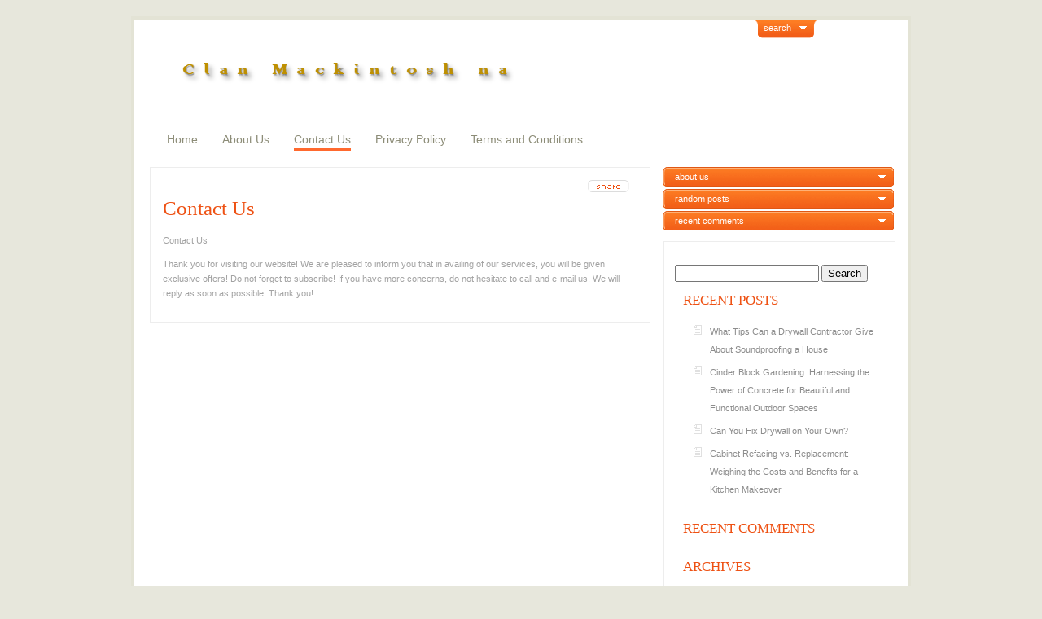

--- FILE ---
content_type: text/html; charset=UTF-8
request_url: https://clanmackintoshna.org/contact-us/
body_size: 7469
content:
<!DOCTYPE html PUBLIC "-//W3C//DTD XHTML 1.0 Transitional//EN" "http://www.w3.org/TR/xhtml1/DTD/xhtml1-transitional.dtd">
<html xmlns="http://www.w3.org/1999/xhtml" lang="en-US">
<head profile="http://gmpg.org/xfn/11">
<meta http-equiv="Content-Type" content="text/html; charset=UTF-8" />

<link rel="stylesheet" href="https://clanmackintoshna.org/wp-content/themes/ArtSee/style.css" type="text/css" media="screen" />
<!--[if IE 7]>
<link rel="stylesheet" type="text/css" media="all" href="https://clanmackintoshna.org/wp-content/themes/ArtSee/iestyle.css" />
<![endif]-->
<!--[if lt IE 7]>
<link rel="stylesheet" type="text/css" media="all" href="https://clanmackintoshna.org/wp-content/themes/ArtSee/ie6style.css" />
<![endif]-->
<link rel="pingback" href="https://clanmackintoshna.org/xmlrpc.php" />

<script>var et_site_url='https://clanmackintoshna.org';var et_post_id='20';function et_core_page_resource_fallback(a,b){"undefined"===typeof b&&(b=a.sheet.cssRules&&0===a.sheet.cssRules.length);b&&(a.onerror=null,a.onload=null,a.href?a.href=et_site_url+"/?et_core_page_resource="+a.id+et_post_id:a.src&&(a.src=et_site_url+"/?et_core_page_resource="+a.id+et_post_id))}
</script><meta name='robots' content='index, follow, max-image-preview:large, max-snippet:-1, max-video-preview:-1' />

	<!-- This site is optimized with the Yoast SEO plugin v26.8 - https://yoast.com/product/yoast-seo-wordpress/ -->
	<title>Contact Us - Clan Mackintosh Na</title>
	<link rel="canonical" href="https://clanmackintoshna.org/contact-us/" />
	<meta property="og:locale" content="en_US" />
	<meta property="og:type" content="article" />
	<meta property="og:title" content="Contact Us - Clan Mackintosh Na" />
	<meta property="og:description" content="Contact Us&nbsp; Thank you for visiting our website! We are pleased to inform you that in availing of our services, you will be given exclusive offers! Do not forget to subscribe! If you have more concerns, do not hesitate to call and e-mail us. We will reply as soon as possible. Thank you!&nbsp;" />
	<meta property="og:url" content="https://clanmackintoshna.org/contact-us/" />
	<meta property="og:site_name" content="Clan Mackintosh Na" />
	<meta property="article:modified_time" content="2021-11-09T02:46:37+00:00" />
	<meta name="twitter:card" content="summary_large_image" />
	<script type="application/ld+json" class="yoast-schema-graph">{"@context":"https://schema.org","@graph":[{"@type":"WebPage","@id":"https://clanmackintoshna.org/contact-us/","url":"https://clanmackintoshna.org/contact-us/","name":"Contact Us - Clan Mackintosh Na","isPartOf":{"@id":"https://clanmackintoshna.org/#website"},"datePublished":"2021-11-09T02:46:36+00:00","dateModified":"2021-11-09T02:46:37+00:00","breadcrumb":{"@id":"https://clanmackintoshna.org/contact-us/#breadcrumb"},"inLanguage":"en-US","potentialAction":[{"@type":"ReadAction","target":["https://clanmackintoshna.org/contact-us/"]}]},{"@type":"BreadcrumbList","@id":"https://clanmackintoshna.org/contact-us/#breadcrumb","itemListElement":[{"@type":"ListItem","position":1,"name":"Home","item":"https://clanmackintoshna.org/"},{"@type":"ListItem","position":2,"name":"Contact Us"}]},{"@type":"WebSite","@id":"https://clanmackintoshna.org/#website","url":"https://clanmackintoshna.org/","name":"Clan Mackintosh Na","description":"","potentialAction":[{"@type":"SearchAction","target":{"@type":"EntryPoint","urlTemplate":"https://clanmackintoshna.org/?s={search_term_string}"},"query-input":{"@type":"PropertyValueSpecification","valueRequired":true,"valueName":"search_term_string"}}],"inLanguage":"en-US"}]}</script>
	<!-- / Yoast SEO plugin. -->


<link rel="alternate" type="application/rss+xml" title="Clan Mackintosh Na &raquo; Feed" href="https://clanmackintoshna.org/feed/" />
<link rel="alternate" type="application/rss+xml" title="Clan Mackintosh Na &raquo; Comments Feed" href="https://clanmackintoshna.org/comments/feed/" />
<link rel="alternate" title="oEmbed (JSON)" type="application/json+oembed" href="https://clanmackintoshna.org/wp-json/oembed/1.0/embed?url=https%3A%2F%2Fclanmackintoshna.org%2Fcontact-us%2F" />
<link rel="alternate" title="oEmbed (XML)" type="text/xml+oembed" href="https://clanmackintoshna.org/wp-json/oembed/1.0/embed?url=https%3A%2F%2Fclanmackintoshna.org%2Fcontact-us%2F&#038;format=xml" />
<meta content="ArtSee v.5.0.9" name="generator"/><style id='wp-img-auto-sizes-contain-inline-css' type='text/css'>
img:is([sizes=auto i],[sizes^="auto," i]){contain-intrinsic-size:3000px 1500px}
/*# sourceURL=wp-img-auto-sizes-contain-inline-css */
</style>

<style id='wp-emoji-styles-inline-css' type='text/css'>

	img.wp-smiley, img.emoji {
		display: inline !important;
		border: none !important;
		box-shadow: none !important;
		height: 1em !important;
		width: 1em !important;
		margin: 0 0.07em !important;
		vertical-align: -0.1em !important;
		background: none !important;
		padding: 0 !important;
	}
/*# sourceURL=wp-emoji-styles-inline-css */
</style>
<link rel='stylesheet' id='wp-block-library-css' href='https://clanmackintoshna.org/wp-includes/css/dist/block-library/style.min.css?ver=6.9' type='text/css' media='all' />
<style id='global-styles-inline-css' type='text/css'>
:root{--wp--preset--aspect-ratio--square: 1;--wp--preset--aspect-ratio--4-3: 4/3;--wp--preset--aspect-ratio--3-4: 3/4;--wp--preset--aspect-ratio--3-2: 3/2;--wp--preset--aspect-ratio--2-3: 2/3;--wp--preset--aspect-ratio--16-9: 16/9;--wp--preset--aspect-ratio--9-16: 9/16;--wp--preset--color--black: #000000;--wp--preset--color--cyan-bluish-gray: #abb8c3;--wp--preset--color--white: #ffffff;--wp--preset--color--pale-pink: #f78da7;--wp--preset--color--vivid-red: #cf2e2e;--wp--preset--color--luminous-vivid-orange: #ff6900;--wp--preset--color--luminous-vivid-amber: #fcb900;--wp--preset--color--light-green-cyan: #7bdcb5;--wp--preset--color--vivid-green-cyan: #00d084;--wp--preset--color--pale-cyan-blue: #8ed1fc;--wp--preset--color--vivid-cyan-blue: #0693e3;--wp--preset--color--vivid-purple: #9b51e0;--wp--preset--gradient--vivid-cyan-blue-to-vivid-purple: linear-gradient(135deg,rgb(6,147,227) 0%,rgb(155,81,224) 100%);--wp--preset--gradient--light-green-cyan-to-vivid-green-cyan: linear-gradient(135deg,rgb(122,220,180) 0%,rgb(0,208,130) 100%);--wp--preset--gradient--luminous-vivid-amber-to-luminous-vivid-orange: linear-gradient(135deg,rgb(252,185,0) 0%,rgb(255,105,0) 100%);--wp--preset--gradient--luminous-vivid-orange-to-vivid-red: linear-gradient(135deg,rgb(255,105,0) 0%,rgb(207,46,46) 100%);--wp--preset--gradient--very-light-gray-to-cyan-bluish-gray: linear-gradient(135deg,rgb(238,238,238) 0%,rgb(169,184,195) 100%);--wp--preset--gradient--cool-to-warm-spectrum: linear-gradient(135deg,rgb(74,234,220) 0%,rgb(151,120,209) 20%,rgb(207,42,186) 40%,rgb(238,44,130) 60%,rgb(251,105,98) 80%,rgb(254,248,76) 100%);--wp--preset--gradient--blush-light-purple: linear-gradient(135deg,rgb(255,206,236) 0%,rgb(152,150,240) 100%);--wp--preset--gradient--blush-bordeaux: linear-gradient(135deg,rgb(254,205,165) 0%,rgb(254,45,45) 50%,rgb(107,0,62) 100%);--wp--preset--gradient--luminous-dusk: linear-gradient(135deg,rgb(255,203,112) 0%,rgb(199,81,192) 50%,rgb(65,88,208) 100%);--wp--preset--gradient--pale-ocean: linear-gradient(135deg,rgb(255,245,203) 0%,rgb(182,227,212) 50%,rgb(51,167,181) 100%);--wp--preset--gradient--electric-grass: linear-gradient(135deg,rgb(202,248,128) 0%,rgb(113,206,126) 100%);--wp--preset--gradient--midnight: linear-gradient(135deg,rgb(2,3,129) 0%,rgb(40,116,252) 100%);--wp--preset--font-size--small: 13px;--wp--preset--font-size--medium: 20px;--wp--preset--font-size--large: 36px;--wp--preset--font-size--x-large: 42px;--wp--preset--spacing--20: 0.44rem;--wp--preset--spacing--30: 0.67rem;--wp--preset--spacing--40: 1rem;--wp--preset--spacing--50: 1.5rem;--wp--preset--spacing--60: 2.25rem;--wp--preset--spacing--70: 3.38rem;--wp--preset--spacing--80: 5.06rem;--wp--preset--shadow--natural: 6px 6px 9px rgba(0, 0, 0, 0.2);--wp--preset--shadow--deep: 12px 12px 50px rgba(0, 0, 0, 0.4);--wp--preset--shadow--sharp: 6px 6px 0px rgba(0, 0, 0, 0.2);--wp--preset--shadow--outlined: 6px 6px 0px -3px rgb(255, 255, 255), 6px 6px rgb(0, 0, 0);--wp--preset--shadow--crisp: 6px 6px 0px rgb(0, 0, 0);}:where(.is-layout-flex){gap: 0.5em;}:where(.is-layout-grid){gap: 0.5em;}body .is-layout-flex{display: flex;}.is-layout-flex{flex-wrap: wrap;align-items: center;}.is-layout-flex > :is(*, div){margin: 0;}body .is-layout-grid{display: grid;}.is-layout-grid > :is(*, div){margin: 0;}:where(.wp-block-columns.is-layout-flex){gap: 2em;}:where(.wp-block-columns.is-layout-grid){gap: 2em;}:where(.wp-block-post-template.is-layout-flex){gap: 1.25em;}:where(.wp-block-post-template.is-layout-grid){gap: 1.25em;}.has-black-color{color: var(--wp--preset--color--black) !important;}.has-cyan-bluish-gray-color{color: var(--wp--preset--color--cyan-bluish-gray) !important;}.has-white-color{color: var(--wp--preset--color--white) !important;}.has-pale-pink-color{color: var(--wp--preset--color--pale-pink) !important;}.has-vivid-red-color{color: var(--wp--preset--color--vivid-red) !important;}.has-luminous-vivid-orange-color{color: var(--wp--preset--color--luminous-vivid-orange) !important;}.has-luminous-vivid-amber-color{color: var(--wp--preset--color--luminous-vivid-amber) !important;}.has-light-green-cyan-color{color: var(--wp--preset--color--light-green-cyan) !important;}.has-vivid-green-cyan-color{color: var(--wp--preset--color--vivid-green-cyan) !important;}.has-pale-cyan-blue-color{color: var(--wp--preset--color--pale-cyan-blue) !important;}.has-vivid-cyan-blue-color{color: var(--wp--preset--color--vivid-cyan-blue) !important;}.has-vivid-purple-color{color: var(--wp--preset--color--vivid-purple) !important;}.has-black-background-color{background-color: var(--wp--preset--color--black) !important;}.has-cyan-bluish-gray-background-color{background-color: var(--wp--preset--color--cyan-bluish-gray) !important;}.has-white-background-color{background-color: var(--wp--preset--color--white) !important;}.has-pale-pink-background-color{background-color: var(--wp--preset--color--pale-pink) !important;}.has-vivid-red-background-color{background-color: var(--wp--preset--color--vivid-red) !important;}.has-luminous-vivid-orange-background-color{background-color: var(--wp--preset--color--luminous-vivid-orange) !important;}.has-luminous-vivid-amber-background-color{background-color: var(--wp--preset--color--luminous-vivid-amber) !important;}.has-light-green-cyan-background-color{background-color: var(--wp--preset--color--light-green-cyan) !important;}.has-vivid-green-cyan-background-color{background-color: var(--wp--preset--color--vivid-green-cyan) !important;}.has-pale-cyan-blue-background-color{background-color: var(--wp--preset--color--pale-cyan-blue) !important;}.has-vivid-cyan-blue-background-color{background-color: var(--wp--preset--color--vivid-cyan-blue) !important;}.has-vivid-purple-background-color{background-color: var(--wp--preset--color--vivid-purple) !important;}.has-black-border-color{border-color: var(--wp--preset--color--black) !important;}.has-cyan-bluish-gray-border-color{border-color: var(--wp--preset--color--cyan-bluish-gray) !important;}.has-white-border-color{border-color: var(--wp--preset--color--white) !important;}.has-pale-pink-border-color{border-color: var(--wp--preset--color--pale-pink) !important;}.has-vivid-red-border-color{border-color: var(--wp--preset--color--vivid-red) !important;}.has-luminous-vivid-orange-border-color{border-color: var(--wp--preset--color--luminous-vivid-orange) !important;}.has-luminous-vivid-amber-border-color{border-color: var(--wp--preset--color--luminous-vivid-amber) !important;}.has-light-green-cyan-border-color{border-color: var(--wp--preset--color--light-green-cyan) !important;}.has-vivid-green-cyan-border-color{border-color: var(--wp--preset--color--vivid-green-cyan) !important;}.has-pale-cyan-blue-border-color{border-color: var(--wp--preset--color--pale-cyan-blue) !important;}.has-vivid-cyan-blue-border-color{border-color: var(--wp--preset--color--vivid-cyan-blue) !important;}.has-vivid-purple-border-color{border-color: var(--wp--preset--color--vivid-purple) !important;}.has-vivid-cyan-blue-to-vivid-purple-gradient-background{background: var(--wp--preset--gradient--vivid-cyan-blue-to-vivid-purple) !important;}.has-light-green-cyan-to-vivid-green-cyan-gradient-background{background: var(--wp--preset--gradient--light-green-cyan-to-vivid-green-cyan) !important;}.has-luminous-vivid-amber-to-luminous-vivid-orange-gradient-background{background: var(--wp--preset--gradient--luminous-vivid-amber-to-luminous-vivid-orange) !important;}.has-luminous-vivid-orange-to-vivid-red-gradient-background{background: var(--wp--preset--gradient--luminous-vivid-orange-to-vivid-red) !important;}.has-very-light-gray-to-cyan-bluish-gray-gradient-background{background: var(--wp--preset--gradient--very-light-gray-to-cyan-bluish-gray) !important;}.has-cool-to-warm-spectrum-gradient-background{background: var(--wp--preset--gradient--cool-to-warm-spectrum) !important;}.has-blush-light-purple-gradient-background{background: var(--wp--preset--gradient--blush-light-purple) !important;}.has-blush-bordeaux-gradient-background{background: var(--wp--preset--gradient--blush-bordeaux) !important;}.has-luminous-dusk-gradient-background{background: var(--wp--preset--gradient--luminous-dusk) !important;}.has-pale-ocean-gradient-background{background: var(--wp--preset--gradient--pale-ocean) !important;}.has-electric-grass-gradient-background{background: var(--wp--preset--gradient--electric-grass) !important;}.has-midnight-gradient-background{background: var(--wp--preset--gradient--midnight) !important;}.has-small-font-size{font-size: var(--wp--preset--font-size--small) !important;}.has-medium-font-size{font-size: var(--wp--preset--font-size--medium) !important;}.has-large-font-size{font-size: var(--wp--preset--font-size--large) !important;}.has-x-large-font-size{font-size: var(--wp--preset--font-size--x-large) !important;}
/*# sourceURL=global-styles-inline-css */
</style>

<style id='classic-theme-styles-inline-css' type='text/css'>
/*! This file is auto-generated */
.wp-block-button__link{color:#fff;background-color:#32373c;border-radius:9999px;box-shadow:none;text-decoration:none;padding:calc(.667em + 2px) calc(1.333em + 2px);font-size:1.125em}.wp-block-file__button{background:#32373c;color:#fff;text-decoration:none}
/*# sourceURL=/wp-includes/css/classic-themes.min.css */
</style>
<link rel='stylesheet' id='et-shortcodes-css-css' href='https://clanmackintoshna.org/wp-content/themes/ArtSee/epanel/shortcodes/css/shortcodes-legacy.css?ver=5.0.9' type='text/css' media='all' />
<link rel='stylesheet' id='wp-block-paragraph-css' href='https://clanmackintoshna.org/wp-includes/blocks/paragraph/style.min.css?ver=6.9' type='text/css' media='all' />
<link rel='stylesheet' id='magnific_popup-css' href='https://clanmackintoshna.org/wp-content/themes/ArtSee/includes/page_templates/js/magnific_popup/magnific_popup.css?ver=1.3.4' type='text/css' media='screen' />
<link rel='stylesheet' id='et_page_templates-css' href='https://clanmackintoshna.org/wp-content/themes/ArtSee/includes/page_templates/page_templates.css?ver=1.8' type='text/css' media='screen' />
<script type="text/javascript" src="https://clanmackintoshna.org/wp-includes/js/jquery/jquery.min.js?ver=3.7.1" id="jquery-core-js"></script>
<script type="text/javascript" src="https://clanmackintoshna.org/wp-includes/js/jquery/jquery-migrate.min.js?ver=3.4.1" id="jquery-migrate-js"></script>
<link rel="https://api.w.org/" href="https://clanmackintoshna.org/wp-json/" /><link rel="alternate" title="JSON" type="application/json" href="https://clanmackintoshna.org/wp-json/wp/v2/pages/20" /><link rel="EditURI" type="application/rsd+xml" title="RSD" href="https://clanmackintoshna.org/xmlrpc.php?rsd" />
<meta name="generator" content="WordPress 6.9" />
<link rel='shortlink' href='https://clanmackintoshna.org/?p=20' />
<style type="text/css">.recentcomments a{display:inline !important;padding:0 !important;margin:0 !important;}</style>	<style type="text/css">
		#et_pt_portfolio_gallery { margin-left: -41px; }
		.et_pt_portfolio_item { margin-left: 35px; }
		.et_portfolio_small { margin-left: -40px !important; }
		.et_portfolio_small .et_pt_portfolio_item { margin-left: 32px !important; }
		.et_portfolio_large { margin-left: -26px !important; }
		.et_portfolio_large .et_pt_portfolio_item { margin-left: 11px !important; }
	</style>

</head>
<body data-rsssl=1 class="wp-singular page-template-default page page-id-20 wp-theme-ArtSee et_includes_sidebar">
	<div id="wrapper2">
		<div id="header">
			<a href="https://clanmackintoshna.org/">
								<img src="https://clanmackintoshna.org//wp-content/uploads/2021/11/3.png" alt="Clan Mackintosh Na" class="logo"/>
			</a>

			<!--Begin Search Bar-->
			<div id="search-wrap">
				<div id="panel">
					<div class="search_bg">
						<div id="search">
							<form method="get" action="https://clanmackintoshna.org/" style="padding:0px 0px 0px 0px; margin:0px 0px 0px 0px">
								<input type="text"  name="s" value=""/>
								<input type="image" class="input" src="https://clanmackintoshna.org/wp-content/themes/ArtSee/images/search.gif" value="submit"/>
							</form>
						</div> <!-- end #search -->
					</div> <!-- end #search-bg -->
				</div> <!-- end #panel -->
				<p class="slide">
					<a href="#" class="btn-slide">search</a>
				</p>
			</div> <!-- end #search-wrap -->
			<!--End Search Bar-->
			<div style="clear: both;"></div>

			<!--Begin Pages Navigation Bar-->
			<div id="pages">
				<ul id="menu-menu-1" class="nav superfish"><li id="menu-item-26" class="menu-item menu-item-type-custom menu-item-object-custom menu-item-home menu-item-26"><a href="https://clanmackintoshna.org//">Home</a></li>
<li id="menu-item-27" class="menu-item menu-item-type-post_type menu-item-object-page menu-item-27"><a href="https://clanmackintoshna.org/about-us/">About Us</a></li>
<li id="menu-item-28" class="menu-item menu-item-type-post_type menu-item-object-page current-menu-item page_item page-item-20 current_page_item menu-item-28"><a href="https://clanmackintoshna.org/contact-us/" aria-current="page">Contact Us</a></li>
<li id="menu-item-29" class="menu-item menu-item-type-post_type menu-item-object-page menu-item-29"><a href="https://clanmackintoshna.org/privacy-policy/">Privacy Policy</a></li>
<li id="menu-item-30" class="menu-item menu-item-type-post_type menu-item-object-page menu-item-30"><a href="https://clanmackintoshna.org/terms-and-conditions/">Terms and Conditions</a></li>
</ul>			</div> <!-- end #pages -->
			<!--End Pages Navigation Bar-->
		</div> <!-- end #header -->

		<div style="clear:both;"></div>
<div id="container">
	<div id="left-div">
		<div id="left-inside">
							<div class="post-wrapper">
					
	<!--Begin Share Button-->
	<img src="https://clanmackintoshna.org/wp-content/themes/ArtSee/images/share.gif" alt="delete" class="share" style="float: right; margin-right: 10px; margin-bottom: 5px; cursor: pointer; clear: left;" />

	<div class="share-div" style="clear: both;">
		<a href="http://del.icio.us/post?url=https://clanmackintoshna.org/contact-us/&amp;title=Contact Us"><img src="https://clanmackintoshna.org/wp-content/themes/ArtSee/images/bookmark-1.gif" alt="bookmark" style="float: left; margin-left: 15px; margin-right: 8px; border: none;" /></a>
		<a href="http://www.digg.com/submit?phase=2&amp;url=https://clanmackintoshna.org/contact-us/&amp;title=Contact Us"><img src="https://clanmackintoshna.org/wp-content/themes/ArtSee/images/bookmark-2.gif" alt="bookmark" style="float: left; margin-right: 8px; border: none;" /></a>
		<a href="http://www.reddit.com/submit?url=https://clanmackintoshna.org/contact-us/&amp;title=Contact Us"><img src="https://clanmackintoshna.org/wp-content/themes/ArtSee/images/bookmark-3.gif" alt="bookmark" style="float: left; margin-right: 8px; border: none;" /></a>
		<a href="http://www.stumbleupon.com/submit?url=https://clanmackintoshna.org/contact-us/&amp;title=Contact Us"><img src="https://clanmackintoshna.org/wp-content/themes/ArtSee/images/bookmark-4.gif" alt="bookmark" style="float: left; margin-right: 8px; border: none;" /></a>
		<a href="http://www.google.com/bookmarks/mark?op=edit&amp;bkmk=https://clanmackintoshna.org/contact-us/&amp;title=Contact Us"><img src="https://clanmackintoshna.org/wp-content/themes/ArtSee/images/bookmark-7.gif" alt="bookmark" style="float: left; margin-right: 8px; border: none;" /></a>
		<a href="http://cgi.fark.com/cgi/fark/edit.pl?new_url=https://clanmackintoshna.org/contact-us/&amp;new_comment=Contact Us"><img src="https://clanmackintoshna.org/wp-content/themes/ArtSee/images/bookmark-11.gif" alt="bookmark" style="float: left; margin-right: 8px; border: none;" /></a>
	</div>
	<!--End Share Button-->

<div style="clear: both;"></div>
					
					<h1 class="titles">
						<a href="https://clanmackintoshna.org/contact-us/" rel="bookmark" title="Contact UsPermanent Link to ">
							Contact Us						</a>
					</h1>
					<div style="clear: both;"></div>

					
<p>Contact Us&nbsp;</p>



<p>Thank you for visiting our website! We are pleased to inform you that in availing of our services, you will be given exclusive offers! Do not forget to subscribe! If you have more concerns, do not hesitate to call and e-mail us. We will reply as soon as possible. Thank you!&nbsp;</p>
					<div style="clear: both;"></div>

										
									</div> <!-- end .post-wrapper -->
					</div> <!-- end #left-inside -->
    </div> <!-- end #left-div -->

	<!--Begin Sidebar-->
	<div id="sidebar-wrapper">
			<p class="slide2"><a href="#" class="btn-slide2">about us</a></p>
		<div id="panel2">
			<p class="panel-inside"></p>
		</div>
		<!--End About Us Box-->
		<div style="clear: both;"></div>
	
			<!--Begin Random Posts-->
		<p class="slide3"><a href="#" class="btn-slide3">random posts</a></p>
		<div id="panel3">
										<div class="random">
					
										<div class="random-content">
						<a href="https://clanmackintoshna.org/can-you-fix-drywall-on-your-own/" rel="bookmark" title="Can You Fix Drywall on Your Own? Permanent Link to ">
							Can You Fix Drywall on Your Own? 						</a>
					</div>
				</div> <!-- end .random -->
							<div class="random">
					
										<div class="random-content">
						<a href="https://clanmackintoshna.org/cabinet-refacing-vs-replacement-weighing-the-costs-and-benefits-for-a-kitchen-makeover/" rel="bookmark" title="Cabinet Refacing vs. Replacement: Weighing the Costs and Benefits for a Kitchen Makeover Permanent Link to ">
							Cabinet Refacing vs. Replacement: Weighing the Cos...						</a>
					</div>
				</div> <!-- end .random -->
							<div class="random">
					
										<div class="random-content">
						<a href="https://clanmackintoshna.org/cinder-block-gardening-harnessing-the-power-of-concrete-for-beautiful-and-functional-outdoor-spaces/" rel="bookmark" title="Cinder Block Gardening: Harnessing the Power of Concrete for Beautiful and Functional Outdoor Spaces Permanent Link to ">
							Cinder Block Gardening: Harnessing the Power of Co...						</a>
					</div>
				</div> <!-- end .random -->
							<div class="random">
					
										<div class="random-content">
						<a href="https://clanmackintoshna.org/what-tips-can-a-drywall-contractor-give-about-soundproofing-a-house/" rel="bookmark" title="What Tips Can a Drywall Contractor Give About Soundproofing a House Permanent Link to ">
							What Tips Can a Drywall Contractor Give About Soun...						</a>
					</div>
				</div> <!-- end .random -->
						<div style="clear: both;"></div>
		</div> <!-- end #panel3 -->
		<!--End Random Posts-->
		<div style="clear: both;"></div>
	
			<!--Begin Recent Comments-->
		<p class="slide4"><a href="#" class="btn-slide4">recent comments</a></p>
		<div id="panel4">
			<div class="recent-comments">
												
<ul>
</ul>			</div>
		</div> <!-- end #panel4 -->
		<!--End Recent Comments-->
		<div style="clear: both;"></div>
    
	<div id="sidebar">
        <div id="search-2" class="sidebar-box widget_search"><h2> </h2><form method="get" id="searchform" action="https://clanmackintoshna.org//">
    <div>
        <input type="text" value="" name="s" id="s" />
        <input type="submit" id="searchsubmit" value="Search" />
    </div>
</form></div> <!-- end .sidebar-box -->
		<div id="recent-posts-2" class="sidebar-box widget_recent_entries">
		<h2>Recent Posts</h2>
		<ul>
											<li>
					<a href="https://clanmackintoshna.org/what-tips-can-a-drywall-contractor-give-about-soundproofing-a-house/">What Tips Can a Drywall Contractor Give About Soundproofing a House </a>
									</li>
											<li>
					<a href="https://clanmackintoshna.org/cinder-block-gardening-harnessing-the-power-of-concrete-for-beautiful-and-functional-outdoor-spaces/">Cinder Block Gardening: Harnessing the Power of Concrete for Beautiful and Functional Outdoor Spaces </a>
									</li>
											<li>
					<a href="https://clanmackintoshna.org/can-you-fix-drywall-on-your-own/">Can You Fix Drywall on Your Own? </a>
									</li>
											<li>
					<a href="https://clanmackintoshna.org/cabinet-refacing-vs-replacement-weighing-the-costs-and-benefits-for-a-kitchen-makeover/">Cabinet Refacing vs. Replacement: Weighing the Costs and Benefits for a Kitchen Makeover </a>
									</li>
					</ul>

		</div> <!-- end .sidebar-box --><div id="recent-comments-2" class="sidebar-box widget_recent_comments"><h2>Recent Comments</h2><ul id="recentcomments"></ul></div> <!-- end .sidebar-box --><div id="archives-2" class="sidebar-box widget_archive"><h2>Archives</h2>
			<ul>
					<li><a href='https://clanmackintoshna.org/2024/04/'>April 2024</a></li>
			</ul>

			</div> <!-- end .sidebar-box --><div id="categories-2" class="sidebar-box widget_categories"><h2>Categories</h2>
			<ul>
					<li class="cat-item cat-item-7"><a href="https://clanmackintoshna.org/category/cabinet-service/">Cabinet Service</a>
</li>
	<li class="cat-item cat-item-6"><a href="https://clanmackintoshna.org/category/drywall-service/">Drywall Service</a>
</li>
			</ul>

			</div> <!-- end .sidebar-box -->    </div> <!-- end #sidebar -->

</div> <!-- end #sidebar-wrapper -->	<!--End Sidebar-->
</div> <!-- end #container -->

<div style="clear: both;"></div>
<!--Begin Footer-->
	<div id="footer">
		Designed by  <a href="http://www.elegantthemes.com" title="Elegant Themes">Elegant Themes</a> | Powered by  <a href="http://www.wordpress.org">Wordpress</a>
	</div> <!-- end #footer -->
	<div style="clear: both;"></div>

</div> <!-- end #wrapper2 -->

<script type="text/javascript" src="https://clanmackintoshna.org/wp-content/themes/ArtSee/js/slider.js"></script>
<script type="text/javascript" src="https://clanmackintoshna.org/wp-content/themes/ArtSee/js/superfish.js"></script>
<script type="text/javascript">
	jQuery(function(){
		jQuery('ul.superfish').superfish();
			});
</script><script type="speculationrules">
{"prefetch":[{"source":"document","where":{"and":[{"href_matches":"/*"},{"not":{"href_matches":["/wp-*.php","/wp-admin/*","/wp-content/uploads/*","/wp-content/*","/wp-content/plugins/*","/wp-content/themes/ArtSee/*","/*\\?(.+)"]}},{"not":{"selector_matches":"a[rel~=\"nofollow\"]"}},{"not":{"selector_matches":".no-prefetch, .no-prefetch a"}}]},"eagerness":"conservative"}]}
</script>
<script type="text/javascript" src="https://clanmackintoshna.org/wp-includes/js/comment-reply.min.js?ver=6.9" id="comment-reply-js" async="async" data-wp-strategy="async" fetchpriority="low"></script>
<script type="text/javascript" src="https://clanmackintoshna.org/wp-content/themes/ArtSee/core/admin/js/common.js?ver=3.5" id="et-core-common-js"></script>
<script type="text/javascript" src="https://clanmackintoshna.org/wp-content/themes/ArtSee/includes/page_templates/js/jquery.easing-1.3.pack.js?ver=1.3.4" id="easing-js"></script>
<script type="text/javascript" src="https://clanmackintoshna.org/wp-content/themes/ArtSee/includes/page_templates/js/magnific_popup/jquery.magnific-popup.js?ver=1.3.4" id="magnific_popup-js"></script>
<script type="text/javascript" id="et-ptemplates-frontend-js-extra">
/* <![CDATA[ */
var et_ptemplates_strings = {"captcha":"Captcha","fill":"Fill","field":"field","invalid":"Invalid email"};
//# sourceURL=et-ptemplates-frontend-js-extra
/* ]]> */
</script>
<script type="text/javascript" src="https://clanmackintoshna.org/wp-content/themes/ArtSee/includes/page_templates/js/et-ptemplates-frontend.js?ver=1.1" id="et-ptemplates-frontend-js"></script>
<script id="wp-emoji-settings" type="application/json">
{"baseUrl":"https://s.w.org/images/core/emoji/17.0.2/72x72/","ext":".png","svgUrl":"https://s.w.org/images/core/emoji/17.0.2/svg/","svgExt":".svg","source":{"concatemoji":"https://clanmackintoshna.org/wp-includes/js/wp-emoji-release.min.js?ver=6.9"}}
</script>
<script type="module">
/* <![CDATA[ */
/*! This file is auto-generated */
const a=JSON.parse(document.getElementById("wp-emoji-settings").textContent),o=(window._wpemojiSettings=a,"wpEmojiSettingsSupports"),s=["flag","emoji"];function i(e){try{var t={supportTests:e,timestamp:(new Date).valueOf()};sessionStorage.setItem(o,JSON.stringify(t))}catch(e){}}function c(e,t,n){e.clearRect(0,0,e.canvas.width,e.canvas.height),e.fillText(t,0,0);t=new Uint32Array(e.getImageData(0,0,e.canvas.width,e.canvas.height).data);e.clearRect(0,0,e.canvas.width,e.canvas.height),e.fillText(n,0,0);const a=new Uint32Array(e.getImageData(0,0,e.canvas.width,e.canvas.height).data);return t.every((e,t)=>e===a[t])}function p(e,t){e.clearRect(0,0,e.canvas.width,e.canvas.height),e.fillText(t,0,0);var n=e.getImageData(16,16,1,1);for(let e=0;e<n.data.length;e++)if(0!==n.data[e])return!1;return!0}function u(e,t,n,a){switch(t){case"flag":return n(e,"\ud83c\udff3\ufe0f\u200d\u26a7\ufe0f","\ud83c\udff3\ufe0f\u200b\u26a7\ufe0f")?!1:!n(e,"\ud83c\udde8\ud83c\uddf6","\ud83c\udde8\u200b\ud83c\uddf6")&&!n(e,"\ud83c\udff4\udb40\udc67\udb40\udc62\udb40\udc65\udb40\udc6e\udb40\udc67\udb40\udc7f","\ud83c\udff4\u200b\udb40\udc67\u200b\udb40\udc62\u200b\udb40\udc65\u200b\udb40\udc6e\u200b\udb40\udc67\u200b\udb40\udc7f");case"emoji":return!a(e,"\ud83e\u1fac8")}return!1}function f(e,t,n,a){let r;const o=(r="undefined"!=typeof WorkerGlobalScope&&self instanceof WorkerGlobalScope?new OffscreenCanvas(300,150):document.createElement("canvas")).getContext("2d",{willReadFrequently:!0}),s=(o.textBaseline="top",o.font="600 32px Arial",{});return e.forEach(e=>{s[e]=t(o,e,n,a)}),s}function r(e){var t=document.createElement("script");t.src=e,t.defer=!0,document.head.appendChild(t)}a.supports={everything:!0,everythingExceptFlag:!0},new Promise(t=>{let n=function(){try{var e=JSON.parse(sessionStorage.getItem(o));if("object"==typeof e&&"number"==typeof e.timestamp&&(new Date).valueOf()<e.timestamp+604800&&"object"==typeof e.supportTests)return e.supportTests}catch(e){}return null}();if(!n){if("undefined"!=typeof Worker&&"undefined"!=typeof OffscreenCanvas&&"undefined"!=typeof URL&&URL.createObjectURL&&"undefined"!=typeof Blob)try{var e="postMessage("+f.toString()+"("+[JSON.stringify(s),u.toString(),c.toString(),p.toString()].join(",")+"));",a=new Blob([e],{type:"text/javascript"});const r=new Worker(URL.createObjectURL(a),{name:"wpTestEmojiSupports"});return void(r.onmessage=e=>{i(n=e.data),r.terminate(),t(n)})}catch(e){}i(n=f(s,u,c,p))}t(n)}).then(e=>{for(const n in e)a.supports[n]=e[n],a.supports.everything=a.supports.everything&&a.supports[n],"flag"!==n&&(a.supports.everythingExceptFlag=a.supports.everythingExceptFlag&&a.supports[n]);var t;a.supports.everythingExceptFlag=a.supports.everythingExceptFlag&&!a.supports.flag,a.supports.everything||((t=a.source||{}).concatemoji?r(t.concatemoji):t.wpemoji&&t.twemoji&&(r(t.twemoji),r(t.wpemoji)))});
//# sourceURL=https://clanmackintoshna.org/wp-includes/js/wp-emoji-loader.min.js
/* ]]> */
</script>
<!--End Footer-->
</body>
</html>

<!-- Page cached by LiteSpeed Cache 7.7 on 2026-01-22 15:29:55 -->

--- FILE ---
content_type: text/css
request_url: https://clanmackintoshna.org/wp-content/themes/ArtSee/style.css
body_size: 3085
content:
/*
Theme Name: ArtSee
Theme URI: http://www.elegantthemes.com/themes/artsee
Version: 5.0.9
Description: 2 Column theme from Elegant Themes
Author: Elegant Themes
Author URI: http://www.elegantthemes.com
*/

/*------------------------------------------------*/
/*-----------------[BASIC STYLES]-----------------*/
/*------------------------------------------------*/
body {
margin-top: 0px;
padding: 0;
color: #ABABAB;
background-color:#E7E7DC; font-family: Verdana, Arial, sans-serif; font-size: 11px; line-height: 18px; }
ul { line-height: 22px; }
a:link, a:visited { text-decoration: none; color: #EE5113; }
a:hover { color: #3B3B3B; }
h1 { margin: 0px 0px 10px 0px; font-weight: normal; font-size: 30px; }
h2 { margin: 0px 0px 10px 0px; font-weight: normal; font-size: 27px; }
h3 { margin: 0px 0px 10px 0px; font-weight: normal; font-size: 24px; }
ul { list-style-image: url(images/bullet.gif); }
blockquote { overflow: auto; padding: 0 10px; margin: 20px 30px; background-color: #f5f5f5; border: 1px solid #e0e0e0; }


/*------------------------------------------------*/
/*------------------[MAIN LAYOUT]-----------------*/
/*------------------------------------------------*/
#wrapper2 { width: 950px; margin-left: auto; margin-right: auto; padding: 0px 0px 0px 0px; background-color: #FFF; border: 4px solid #E3E3D5; margin-top: 20px; }
.post-wrapper { background-color: #FFF; padding: 15px; width: 583px; border: 1px solid #EDEDED; }
#respond h3 { margin-bottom: 20px; }
.home-post-wrap { width: 593px; padding: 10px; margin-right: 13px; margin-bottom: 10px; float: left; background-color: #FFF; border: 1px solid #EDEDED; }
.readmore { background-image: url(images/bullet.gif); background-repeat: no-repeat; background-position: left; float: right; padding-left: 20px; margin-top: 10px; }
.readmore a:link, .readmore a:hover { color: #393939; }
.thumbnail-home { border: 0px; margin: 0px 0px 0px 0px; }
#header { width: 950px; margin-left: auto; margin-right: auto; margin-top: 0px; }
#container { float: right; width: 950px; ; color: #A2A2A2; }
#left-div { width: 650px; float: left; margin-top: 20px; }
#left-inside { float: left; padding: 0px 0px 0px 19px; }
.articleinfo { border-bottom: 1px solid #EEEEEE; padding-bottom: 7px; color: #545454; }
.current_page_item {
border-bottom: 3px solid #FF692E !important; margin-bottom: 0px; }
.icons { margin-top: 0px; margin-bottom: -5px; margin-right: 10px; }
.list2 { color: #A2A2A2; list-style-image: url(images/bullet.gif); margin-top: 0px; font-size: 11px; }
.list2 a:hover { color: #393939; list-style-image: url(images/bullet.gif); margin-top: 0px; font-size: 11px; }
.list2 a { color: #A2A2A2; margin-top: 0px; font-size: 11px; }
.thumbnail-div { border: 10px solid #F2F2E4; width: 573px; height: 187px; margin-bottom: 10px; }
.post-info { width: 593px; border-bottom: 1px solid #E4E4E4; padding-bottom: 10px; margin-bottom: 10px; color: #545454; font-size: 10px; }
.thumbnail-div-featured { border: 1px solid #E4E4E4; width: 159px; height: 212px; padding: 2px; float: left; }
.logo { float: left; margin-bottom: 15px; border: 0px; margin-left: 40px; margin-top: 35px; }
.share-div { width: 590px; height: 30px; background-color: #FFF; display: none; }


/*------------------------------------------------*/
/*---------------------[TITLES]-------------------*/
/*------------------------------------------------*/
.titles { font-weight: normal; font-size: 24px; text-decoration: none; line-height: 30px; margin-bottom: 4px; }
.titles a:link, .titles a:visited, .titles a:active { text-decoration: none; font-size: 25px; font-weight: normal; font-family: Trebuchet MS; margin-bottom: 4px; display: block; }
.post-title { line-height: 30px; }
.toptitle { font-size: 20px; color: #ee5113; margin-left: 15px; display: block; margin-top: 15px; margin-bottom: 10px; }
.toptitle2 { font-size: 24px; color: #FFF; display: block; margin-top: 15px; margin-bottom: 10px; }


/*------------------------------------------------*/
/*--------------------[COMMENTS]------------------*/
/*------------------------------------------------*/
.commentlist { padding: 0px; margin: 0px 0px 0px 17px; width: 560px; background-image: url(images/comment-bg.gif); list-style-image: none; list-style-type: none; float: left; }
.commentlist li { font-weight: bold; width: 560px; display: block; background-image: url(images/comment-bottom.gif); background-repeat: no-repeat; background-position: bottom left; padding: 0px 0px 45px 0px; margin: 0px; list-style-image: none; list-style-type: none; float: left; }
.commentlist li div { width: 540px; display: block; background-image: url(images/comment-top.gif); background-repeat: no-repeat; margin: 0px; padding: 10px; float: left; }
.commentlist li .avatar { float: left; border: 1px solid #eee; padding: 2px; background: #fff; }
.commentlist cite { font-size: 18px; float: left; font-style: normal; margin-left: 10px; margin-right: 6px; margin-top: 5px; font-weight: normal; }
.says { display: none; }
.commentlist p { font-weight: normal; line-height: 1.5em; text-transform: none; display: block; float: left; width: 90%; margin-left: 3%; }
#commentform p { clear: both; }
.alt { margin: 0; padding: 10px; }
.nocomments { text-align: center; margin: 0; padding: 0; }
.commentlist .children li { width: 90%; display: block; margin: 0px; background-color: #FDFDFD; background-image: url(images/comment-children-bg.gif); background-position: left; background-repeat: repeat-y; border: 1px solid #E2E2E4; overflow: hidden; }
.commentlist .children li div { width: 97%; padding: 3%; background-image: url(images/comment-children-top.gif); background-repeat: no-repeat; background-position: top left; }
.commentlist .commentmetadata { font-weight: normal; float: left; margin: 5px 0px 0px 0px; display: block; clear: both; background-image: none; width: 90%; margin-left: 3%; }
.commentlist .vcard, .commentlist .children .comment-author, .commentlist .children .vcard, .commentlist .commentmetadata, .commentlist .children .comment-author, .commentlist .children .comment-meta { background-image: none; width: 100%; padding: 0px !important; }
.commentlist .reply, .commentlist .children .reply { float: right; background-image: none; width: 54px; height: 22px; margin-bottom: 0px; padding: 0px; margin-right: 10px; font: 0.9em 'Lucida Grande', Verdana, Arial, Sans-Serif; }
.commentlist .reply a:link, .commentlist .reply a:hover, .commentlist .children .reply a:link, .commentlist .children .reply a:hover { background-image: url(images/reply.gif); width: 39px; height: 17px; display: block; color: #FFF; font-size: 8px; text-transform: lowercase; font-weight: normal; padding: 5px 0px 0px 15px; letter-spacing: 1px; }
.commentlist .children li { padding-bottom: 10px; }
.commentlist .children li ul li { padding-bottom: 10px; background-color: #FFF; }
#respond { margin-top: 20px; float: left; background-image: none; }
.commentlist #respond h3, .commentlist #respond a { margin-left: 28px; }
#comments { line-height: 30px; }
.children { clear: both; }
.children .commentmetadata, .children .vcard { background-image: none; }
.children textarea { width: 90% !important; }
.children input { width: 80% !important; }
#cancel-comment-reply-link { display: block; background-image: url(images/comment-close.gif); width: 144px; height: 21px; padding: 5px 0px 0px 23px; font-weight: normal; color: #84878E; font: 1em 'Lucida Grande', Verdana, Arial, Sans-Serif; }
#respond div { background-image: none; }
#submit { width: 120px !important; }


/*------------------------------------------------*/
/*-----------------[COMMENT FORM]-----------------*/
/*------------------------------------------------*/
#commentform { margin: 10px 0px 0px 20px; }
#commentform textarea { background: #f8f7f6; border: 1px solid #d6d3d3; width: 350px; padding: 10px; }
#commentform #email { font-size: 13px; background: #f8f7f6; border: 1px solid #d6d3d3; width: 220px; background-image: url(images/comment-email.gif); background-position: 7px 7px; background-repeat: no-repeat; height: 20px; padding-left: 30px; padding-top: 6px; margin-bottom: 3px; }
#commentform #author { font-size: 13px; background: #f8f7f6; border: 1px solid #d6d3d3; width: 220px; background-image: url(images/comment-author.gif); background-position: 7px 7px; background-repeat: no-repeat; height: 20px; padding-left: 30px; padding-top: 6px; margin-bottom: 3px; }
#commentform #url { font-size: 13px; background: #f8f7f6; border: 1px solid #d6d3d3; width: 220px; background-image: url(images/comment-website.gif); background-position: 7px 7px; background-repeat: no-repeat; height: 20px; padding-left: 30px; padding-top: 6px; margin-bottom: 3px; }


/*------------------------------------------------*/
/*---------------[PAGES NAVIGATION]---------------*/
/*------------------------------------------------*/
#pages { width: 950px; margin-left: auto; margin-right: auto; }
#pages ul { list-style-type: none; list-style-image: none; float: left; margin-top: 15px; padding: 0px 0px 0px 0px; margin-left: 25px; }
#pages li { float: left; display: block; border-bottom: 3px solid #FFF; margin-left: 15px; margin-right: 15px; }
#pages li:hover { border-bottom: 3px solid #FF692E; }
#pages li a:link, #pages li a:visited { float: left; color: #8C8C77; display: block; font-size: 14px; }
#pages li a:hover, #pages li a:active {
color: #8C8C77; font-size: 14px; }
		/*---------------[DROPDOWN MENU]---------------*/
		.nav, .nav * { margin:0; padding:0; list-style:none; }
		.nav ul { position:absolute; top:-999em; background-color: #FFF; border: 1px solid #EDEDED; }
		.nav li { float:left; position:relative; z-index:99; font-size:12px; }
		.nav a { display:block; }
		.nav ul li { width: 100%; }
		.nav li:hover ul, ul.nav li.sfHover ul { left:-26px; top:10px; }
		.nav li:hover li ul, .nav li.sfHover li ul { top:-999em; }
		.nav li li:hover ul, ul.nav li li.sfHover ul { left:215px; top:-15px; }
		.nav li:hover ul, .nav li li:hover ul { top: -999em; }
		.nav li li { display: block; float: left; height: auto !important; font-size: 12px; margin: 0px !important; padding: 0px; border-bottom: none !important; }
		.nav li li:hover { border-bottom: none !important; }
		.nav li:hover { height: auto !important; }
		.nav li li a:link, .nav li li a:visited { width: 192px; display: block; padding: 10px 30px 10px 18px !important; margin: 0px 0px 0px 0px !important; height: auto !important; float: left; }
		.nav li li a:hover { background-color: #F2F2E4; }
		#pages ul li ul { width: 240px; }


/*------------------------------------------------*/
/*------------[CAPTIONS AND ALIGNMENTS]-----------*/
/*------------------------------------------------*/
.aligncenter, div.aligncenter { display: block; margin-left: auto; margin-right: auto; }
.wp-caption { border: 1px solid #ddd; text-align: center; background-color: #f3f3f3; padding-top: 4px; margin: 10px; -moz-border-radius: 3px; -khtml-border-radius: 3px; -webkit-border-radius: 3px; border-radius: 3px; }
.wp-caption img { margin: 0; padding: 0; border: 0 none; }
.wp-caption p.wp-caption-text { font-size: 11px; line-height: 17px; padding: 0 4px 5px; margin: 0; }
p img { padding: 0; max-width: 100%; }
img.centered { display: block; margin-left: auto; margin-right: auto; }
img.alignright { padding: 4px; margin: 0 0 2px 7px; display: inline; }
img.alignleft { padding: 4px; margin: 0 7px 2px 0; display: inline; }
.alignright { float: right; }
.alignleft { float: left }


/*------------------------------------------------*/
/*---------------[SIDEBAR SLIDERS]----------------*/
/*------------------------------------------------*/
#panel2 {
border: 1px solid #EDEDED; width: 283px; display: none; }
.slide2 { margin: 0px 0px 3px 0px; padding: 0; background: url(images/dropdown-about.gif) no-repeat center top; }
.btn-slide2 { width: 285px; height: 18px; padding-left: 0px; padding-top: 6px; margin: 0 auto; display: block; font: normal 11px Verdana, Helvetica, sans-serif; color: #fff !important; text-decoration: none; padding-left: 14px; }
#panel3 {
border: 1px solid #EDEDED; width: 283px; display: none; }
.slide3 { margin: 0px 0px 3px 0px; padding: 0; background: url(images/dropdown-about.gif) no-repeat center top; }
.btn-slide3 { width: 285px; height: 18px; padding-left: 0px; padding-top: 6px; margin: 0 auto; display: block; font: normal 11px Verdana, Helvetica, sans-serif; color: #fff !important; text-decoration: none; padding-left: 14px; }
#panel4 {
border: 1px solid #EDEDED; width: 283px; display: none; }
.slide4 { margin: 0px 0px 3px 0px; padding: 0; background: url(images/dropdown-about.gif) no-repeat center top; }
.btn-slide4 { width: 285px; height: 18px; padding-left: 0px; padding-top: 6px; margin: 0 auto; display: block; font: normal 11px Verdana, Helvetica, sans-serif; color: #fff !important; text-decoration: none; padding-left: 14px; }
.panel-inside { padding-left: 10px; padding-right: 10px; display: block; }
.random-image { width: 44px; height: 44px; border: 4px solid #F2F2E4; float: left; margin-left: 10px; }

.random-content { float: right; width: 210px; }
.random-content a:link { font-size: 13px; }
.random { width: 280px; float: left; margin-top: 10px; }


/*------------------------------------------------*/
/*-------------------[SIDEBAR]--------------------*/
/*------------------------------------------------*/
#sidebar-wrapper { width: 283px; float: left; margin-top: 20px; margin-bottom: 20px; }
		#sidebar { float: left; padding-left: 13px; padding-right: 13px; width: 257px; background-color: #FFF; border: 1px solid #EDEDED; margin-top: 10px; }
				.sidebar-box { padding-top: 5px; margin-bottom: 0px; }
						.sidebar-box ul li a:link, .sidebar-box ul li a:visited, .sidebar-box ul li a:active { display: block; color: #8C8C8C; width: 100%; padding: 3px 3px 3px 3px; background-image: none !important; }
						.sidebar-box ul li { background-image: none !important; background-color: #FFF !important; color: #848484 !important; }
						.sidebar-box ul li:hover, .sidebar-box ul li a:hover { background-image: none !important; background-color: #FFF !important; }
						.sidebar-box ul li a:hover { width: 100%; display: block; color: #393939; padding: 3px 3px 3px 3px; }
						.sidebar-box h2 { margin-top: 5px; font-size: 17px; color: #ee5113;padding-top: 4px; font-weight: normal; padding-bottom: 4px; text-transform: uppercase; margin-left: 10px; font-family: Trebuchet MS; }
						.sidebar-box .current_page_item { border-bottom: none !important; }


/*------------------------------------------------*/
/*--------------------[FOOTER]--------------------*/
/*------------------------------------------------*/
#footer { clear: both; float: right; width: 930px; padding-left: 20px; text-align: left; color: #545454; padding-bottom: 10px; padding-top: 18px; margin-bottom: 20px; }
		#footer a { color: #545454; font-size: 11px; }
		#footer a:visited { color: #545454; }
		#footer a:hover { color: #545454; text-decoration: underline; }


/*------------------------------------------------*/
/*--------------------[SEARCH]--------------------*/
/*------------------------------------------------*/
#search-wrap { float: right; width: 300px; }
		.search_bg { height:35px; width:260px; float: left; margin-top: 10px; margin-left: 10px; }
		#search { color:#FFFFFF; padding:0; }
		#search input { background: #FFF; font-size:11px; color:#B8B8B8; font-family:Tahoma, arial, verdana, courier; width:150px; height:11px; vertical-align:middle; padding:10px; border: 1px solid #E7E7DC; }
		#search .input { width:66px; height:31px; background:none; border:none; vertical-align:middle; margin:0; padding:0; margin-left: 10px; }
		#panel { background: #F5F5ED; height: 50px; width: 300px; display: none; }
		.slide { margin: 0; padding: 0; background: url(images/dropdown-search.gif) no-repeat center top; }
		.btn-slide { width: 69px; height: 19px; padding-left: 0px; padding-top: 4px; margin: 0 auto; display: block; font: normal 11px Verdana, Helvetica, sans-serif; color: #fff !important; text-decoration: none; padding-left: 14px; }

/*------------------------------------------------*/
.no_sidebar {width: 880px !important;}

.search_bg #search .input { border: medium none !important; padding-left: 10px !important; padding-top: 3px !important; }
.et_pt_gallery_entry { margin: 0 0 32px 72px !important; }
.et-protected-form p { margin: 0; }
p#et-search-word { margin-bottom: -11px; margin-top: 0; }
p#et_choose_posts, p#et_choose_pages, p#et_choose_date, p#et_choose_cat { margin-right: 4px !important; }

#comment-wrap .navigation { padding: 10px 0; }
	.nav-previous { float: left; }
	.nav-next { float: right; }
h3#reply-title small { display: block; }
	h3#reply-title small a { font-size: 11px; padding: 3px 0px 0px 25px; margin-left: 0 !important; margin-top: 10px !important; }
#commentform input[type=text] { width: 40%; display: block; padding: 5px; }

.commentlist #respond h3, .commentlist #respond a { margin-left: 15px;	}
p.logged-in-as a { margin-left: 0 !important; }
#commentform { margin: 10px 0px 0px 0px; }
#commentform textarea#comment { width: 90%; }
.commentlist #respond textarea#comment { width: 98%; }
.commentlist #respond input[type=text] { width: 40%; display: block; padding: 5px; }
.navigation { padding-right: 20px; padding-left: 20px; }
.et_embedded_videos { display: none !important; }
